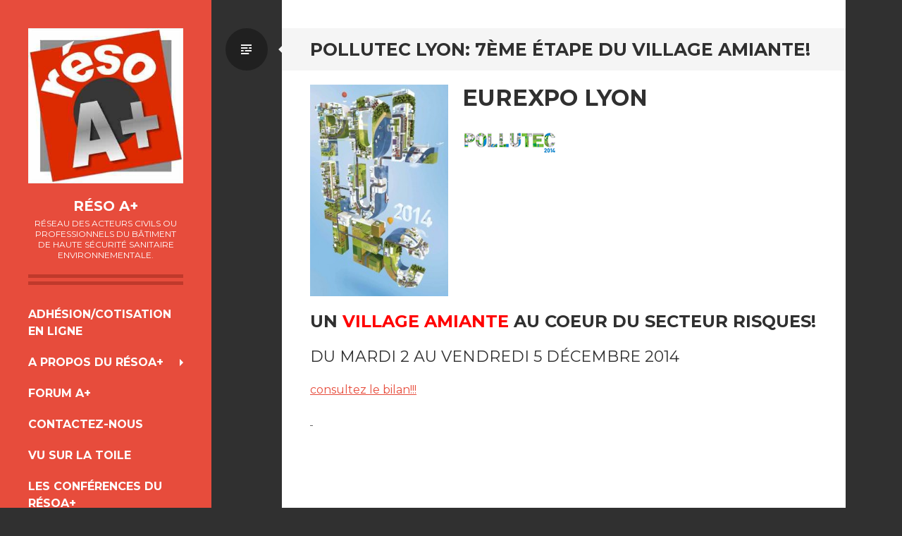

--- FILE ---
content_type: text/html; charset=UTF-8
request_url: https://resoaplus.fr/pollutec-lyon-7eme-etape-du-village-amiante/
body_size: 10760
content:
<!DOCTYPE html>
<html lang="fr-FR">
<head>
<meta charset="UTF-8">
<meta name="viewport" content="width=device-width, initial-scale=1">
<link rel="profile" href="http://gmpg.org/xfn/11">
<link rel="pingback" href="https://resoaplus.fr/xmlrpc.php">

<meta name='robots' content='index, follow, max-image-preview:large, max-snippet:-1, max-video-preview:-1' />
	<style>img:is([sizes="auto" i], [sizes^="auto," i]) { contain-intrinsic-size: 3000px 1500px }</style>
	
	<!-- This site is optimized with the Yoast SEO plugin v26.2 - https://yoast.com/wordpress/plugins/seo/ -->
	<title>POLLUTEC LYON: 7ÈME ÉTAPE DU VILLAGE AMIANTE! - Réso A+</title>
	<link rel="canonical" href="https://resoaplus.fr/pollutec-lyon-7eme-etape-du-village-amiante/" />
	<meta property="og:locale" content="fr_FR" />
	<meta property="og:type" content="article" />
	<meta property="og:title" content="POLLUTEC LYON: 7ÈME ÉTAPE DU VILLAGE AMIANTE! - Réso A+" />
	<meta property="og:description" content="EUREXPO LYON UN VILLAGE AMIANTE AU COEUR DU SECTEUR RISQUES! DU MARDI 2 AU VENDREDI 5 DÉCEMBRE 2014 consultez le bilan!!!   &nbsp; &nbsp; &nbsp;" />
	<meta property="og:url" content="https://resoaplus.fr/pollutec-lyon-7eme-etape-du-village-amiante/" />
	<meta property="og:site_name" content="Réso A+" />
	<meta property="article:published_time" content="2014-11-11T20:24:57+00:00" />
	<meta property="article:modified_time" content="2015-01-18T15:43:03+00:00" />
	<meta property="og:image" content="http://resoaplus.fr/wp-content/uploads/2014/11/VISUEL-HAUT-POLLUTEC-14-196x300.jpg" />
	<meta name="author" content="admin" />
	<meta name="twitter:card" content="summary_large_image" />
	<meta name="twitter:label1" content="Écrit par" />
	<meta name="twitter:data1" content="admin" />
	<script type="application/ld+json" class="yoast-schema-graph">{"@context":"https://schema.org","@graph":[{"@type":"Article","@id":"https://resoaplus.fr/pollutec-lyon-7eme-etape-du-village-amiante/#article","isPartOf":{"@id":"https://resoaplus.fr/pollutec-lyon-7eme-etape-du-village-amiante/"},"author":{"name":"admin","@id":"https://resoaplus.fr/#/schema/person/d43605ef0d5681c1b27a4ba1fede1cf4"},"headline":"POLLUTEC LYON: 7ÈME ÉTAPE DU VILLAGE AMIANTE!","datePublished":"2014-11-11T20:24:57+00:00","dateModified":"2015-01-18T15:43:03+00:00","mainEntityOfPage":{"@id":"https://resoaplus.fr/pollutec-lyon-7eme-etape-du-village-amiante/"},"wordCount":29,"publisher":{"@id":"https://resoaplus.fr/#organization"},"image":{"@id":"https://resoaplus.fr/pollutec-lyon-7eme-etape-du-village-amiante/#primaryimage"},"thumbnailUrl":"http://resoaplus.fr/wp-content/uploads/2014/11/VISUEL-HAUT-POLLUTEC-14-196x300.jpg","articleSection":["Rendez-vous","VILLAGE AMIANTE"],"inLanguage":"fr-FR"},{"@type":"WebPage","@id":"https://resoaplus.fr/pollutec-lyon-7eme-etape-du-village-amiante/","url":"https://resoaplus.fr/pollutec-lyon-7eme-etape-du-village-amiante/","name":"POLLUTEC LYON: 7ÈME ÉTAPE DU VILLAGE AMIANTE! - Réso A+","isPartOf":{"@id":"https://resoaplus.fr/#website"},"primaryImageOfPage":{"@id":"https://resoaplus.fr/pollutec-lyon-7eme-etape-du-village-amiante/#primaryimage"},"image":{"@id":"https://resoaplus.fr/pollutec-lyon-7eme-etape-du-village-amiante/#primaryimage"},"thumbnailUrl":"http://resoaplus.fr/wp-content/uploads/2014/11/VISUEL-HAUT-POLLUTEC-14-196x300.jpg","datePublished":"2014-11-11T20:24:57+00:00","dateModified":"2015-01-18T15:43:03+00:00","breadcrumb":{"@id":"https://resoaplus.fr/pollutec-lyon-7eme-etape-du-village-amiante/#breadcrumb"},"inLanguage":"fr-FR","potentialAction":[{"@type":"ReadAction","target":["https://resoaplus.fr/pollutec-lyon-7eme-etape-du-village-amiante/"]}]},{"@type":"ImageObject","inLanguage":"fr-FR","@id":"https://resoaplus.fr/pollutec-lyon-7eme-etape-du-village-amiante/#primaryimage","url":"http://resoaplus.fr/wp-content/uploads/2014/11/VISUEL-HAUT-POLLUTEC-14-196x300.jpg","contentUrl":"http://resoaplus.fr/wp-content/uploads/2014/11/VISUEL-HAUT-POLLUTEC-14-196x300.jpg"},{"@type":"BreadcrumbList","@id":"https://resoaplus.fr/pollutec-lyon-7eme-etape-du-village-amiante/#breadcrumb","itemListElement":[{"@type":"ListItem","position":1,"name":"Accueil","item":"https://resoaplus.fr/"},{"@type":"ListItem","position":2,"name":"POLLUTEC LYON: 7ÈME ÉTAPE DU VILLAGE AMIANTE!"}]},{"@type":"WebSite","@id":"https://resoaplus.fr/#website","url":"https://resoaplus.fr/","name":"Réso A+","description":"Réseau des Acteurs Civils ou Professionnels du Bâtiment de Haute Sécurité Sanitaire Environnementale.","publisher":{"@id":"https://resoaplus.fr/#organization"},"potentialAction":[{"@type":"SearchAction","target":{"@type":"EntryPoint","urlTemplate":"https://resoaplus.fr/?s={search_term_string}"},"query-input":{"@type":"PropertyValueSpecification","valueRequired":true,"valueName":"search_term_string"}}],"inLanguage":"fr-FR"},{"@type":"Organization","@id":"https://resoaplus.fr/#organization","name":"Réso A+","url":"https://resoaplus.fr/","logo":{"@type":"ImageObject","inLanguage":"fr-FR","@id":"https://resoaplus.fr/#/schema/logo/image/","url":"https://resoaplus.fr/wp-content/uploads/2016/04/logoA2013_icone.jpg","contentUrl":"https://resoaplus.fr/wp-content/uploads/2016/04/logoA2013_icone.jpg","width":320,"height":320,"caption":"Réso A+"},"image":{"@id":"https://resoaplus.fr/#/schema/logo/image/"},"sameAs":["https://www.linkedin.com/in/reso-a-plus-732a28173/","https://www.youtube.com/channel/UCgOkic7uvKazzKUhrnKF0Lg"]},{"@type":"Person","@id":"https://resoaplus.fr/#/schema/person/d43605ef0d5681c1b27a4ba1fede1cf4","name":"admin","image":{"@type":"ImageObject","inLanguage":"fr-FR","@id":"https://resoaplus.fr/#/schema/person/image/","url":"https://secure.gravatar.com/avatar/540c9a6e02f198397faa8f1714ba6859258de25ccf8b328e39980ea4cdd43425?s=96&d=mm&r=g","contentUrl":"https://secure.gravatar.com/avatar/540c9a6e02f198397faa8f1714ba6859258de25ccf8b328e39980ea4cdd43425?s=96&d=mm&r=g","caption":"admin"},"url":"https://resoaplus.fr/author/admin/"}]}</script>
	<!-- / Yoast SEO plugin. -->


<link rel='dns-prefetch' href='//fonts.googleapis.com' />
<link rel="alternate" type="application/rss+xml" title="Réso A+ &raquo; Flux" href="https://resoaplus.fr/feed/" />
<link rel="alternate" type="application/rss+xml" title="Réso A+ &raquo; Flux des commentaires" href="https://resoaplus.fr/comments/feed/" />
<link rel="alternate" type="application/rss+xml" title="Réso A+ &raquo; POLLUTEC LYON: 7ÈME ÉTAPE DU VILLAGE AMIANTE! Flux des commentaires" href="https://resoaplus.fr/pollutec-lyon-7eme-etape-du-village-amiante/feed/" />
<script type="text/javascript">
/* <![CDATA[ */
window._wpemojiSettings = {"baseUrl":"https:\/\/s.w.org\/images\/core\/emoji\/16.0.1\/72x72\/","ext":".png","svgUrl":"https:\/\/s.w.org\/images\/core\/emoji\/16.0.1\/svg\/","svgExt":".svg","source":{"concatemoji":"https:\/\/resoaplus.fr\/wp-includes\/js\/wp-emoji-release.min.js?ver=6.8.3"}};
/*! This file is auto-generated */
!function(s,n){var o,i,e;function c(e){try{var t={supportTests:e,timestamp:(new Date).valueOf()};sessionStorage.setItem(o,JSON.stringify(t))}catch(e){}}function p(e,t,n){e.clearRect(0,0,e.canvas.width,e.canvas.height),e.fillText(t,0,0);var t=new Uint32Array(e.getImageData(0,0,e.canvas.width,e.canvas.height).data),a=(e.clearRect(0,0,e.canvas.width,e.canvas.height),e.fillText(n,0,0),new Uint32Array(e.getImageData(0,0,e.canvas.width,e.canvas.height).data));return t.every(function(e,t){return e===a[t]})}function u(e,t){e.clearRect(0,0,e.canvas.width,e.canvas.height),e.fillText(t,0,0);for(var n=e.getImageData(16,16,1,1),a=0;a<n.data.length;a++)if(0!==n.data[a])return!1;return!0}function f(e,t,n,a){switch(t){case"flag":return n(e,"\ud83c\udff3\ufe0f\u200d\u26a7\ufe0f","\ud83c\udff3\ufe0f\u200b\u26a7\ufe0f")?!1:!n(e,"\ud83c\udde8\ud83c\uddf6","\ud83c\udde8\u200b\ud83c\uddf6")&&!n(e,"\ud83c\udff4\udb40\udc67\udb40\udc62\udb40\udc65\udb40\udc6e\udb40\udc67\udb40\udc7f","\ud83c\udff4\u200b\udb40\udc67\u200b\udb40\udc62\u200b\udb40\udc65\u200b\udb40\udc6e\u200b\udb40\udc67\u200b\udb40\udc7f");case"emoji":return!a(e,"\ud83e\udedf")}return!1}function g(e,t,n,a){var r="undefined"!=typeof WorkerGlobalScope&&self instanceof WorkerGlobalScope?new OffscreenCanvas(300,150):s.createElement("canvas"),o=r.getContext("2d",{willReadFrequently:!0}),i=(o.textBaseline="top",o.font="600 32px Arial",{});return e.forEach(function(e){i[e]=t(o,e,n,a)}),i}function t(e){var t=s.createElement("script");t.src=e,t.defer=!0,s.head.appendChild(t)}"undefined"!=typeof Promise&&(o="wpEmojiSettingsSupports",i=["flag","emoji"],n.supports={everything:!0,everythingExceptFlag:!0},e=new Promise(function(e){s.addEventListener("DOMContentLoaded",e,{once:!0})}),new Promise(function(t){var n=function(){try{var e=JSON.parse(sessionStorage.getItem(o));if("object"==typeof e&&"number"==typeof e.timestamp&&(new Date).valueOf()<e.timestamp+604800&&"object"==typeof e.supportTests)return e.supportTests}catch(e){}return null}();if(!n){if("undefined"!=typeof Worker&&"undefined"!=typeof OffscreenCanvas&&"undefined"!=typeof URL&&URL.createObjectURL&&"undefined"!=typeof Blob)try{var e="postMessage("+g.toString()+"("+[JSON.stringify(i),f.toString(),p.toString(),u.toString()].join(",")+"));",a=new Blob([e],{type:"text/javascript"}),r=new Worker(URL.createObjectURL(a),{name:"wpTestEmojiSupports"});return void(r.onmessage=function(e){c(n=e.data),r.terminate(),t(n)})}catch(e){}c(n=g(i,f,p,u))}t(n)}).then(function(e){for(var t in e)n.supports[t]=e[t],n.supports.everything=n.supports.everything&&n.supports[t],"flag"!==t&&(n.supports.everythingExceptFlag=n.supports.everythingExceptFlag&&n.supports[t]);n.supports.everythingExceptFlag=n.supports.everythingExceptFlag&&!n.supports.flag,n.DOMReady=!1,n.readyCallback=function(){n.DOMReady=!0}}).then(function(){return e}).then(function(){var e;n.supports.everything||(n.readyCallback(),(e=n.source||{}).concatemoji?t(e.concatemoji):e.wpemoji&&e.twemoji&&(t(e.twemoji),t(e.wpemoji)))}))}((window,document),window._wpemojiSettings);
/* ]]> */
</script>
<style id='wp-emoji-styles-inline-css' type='text/css'>

	img.wp-smiley, img.emoji {
		display: inline !important;
		border: none !important;
		box-shadow: none !important;
		height: 1em !important;
		width: 1em !important;
		margin: 0 0.07em !important;
		vertical-align: -0.1em !important;
		background: none !important;
		padding: 0 !important;
	}
</style>
<link rel='stylesheet' id='wp-block-library-css' href='https://resoaplus.fr/wp-includes/css/dist/block-library/style.min.css?ver=6.8.3' type='text/css' media='all' />
<style id='classic-theme-styles-inline-css' type='text/css'>
/*! This file is auto-generated */
.wp-block-button__link{color:#fff;background-color:#32373c;border-radius:9999px;box-shadow:none;text-decoration:none;padding:calc(.667em + 2px) calc(1.333em + 2px);font-size:1.125em}.wp-block-file__button{background:#32373c;color:#fff;text-decoration:none}
</style>
<style id='global-styles-inline-css' type='text/css'>
:root{--wp--preset--aspect-ratio--square: 1;--wp--preset--aspect-ratio--4-3: 4/3;--wp--preset--aspect-ratio--3-4: 3/4;--wp--preset--aspect-ratio--3-2: 3/2;--wp--preset--aspect-ratio--2-3: 2/3;--wp--preset--aspect-ratio--16-9: 16/9;--wp--preset--aspect-ratio--9-16: 9/16;--wp--preset--color--black: #000000;--wp--preset--color--cyan-bluish-gray: #abb8c3;--wp--preset--color--white: #ffffff;--wp--preset--color--pale-pink: #f78da7;--wp--preset--color--vivid-red: #cf2e2e;--wp--preset--color--luminous-vivid-orange: #ff6900;--wp--preset--color--luminous-vivid-amber: #fcb900;--wp--preset--color--light-green-cyan: #7bdcb5;--wp--preset--color--vivid-green-cyan: #00d084;--wp--preset--color--pale-cyan-blue: #8ed1fc;--wp--preset--color--vivid-cyan-blue: #0693e3;--wp--preset--color--vivid-purple: #9b51e0;--wp--preset--gradient--vivid-cyan-blue-to-vivid-purple: linear-gradient(135deg,rgba(6,147,227,1) 0%,rgb(155,81,224) 100%);--wp--preset--gradient--light-green-cyan-to-vivid-green-cyan: linear-gradient(135deg,rgb(122,220,180) 0%,rgb(0,208,130) 100%);--wp--preset--gradient--luminous-vivid-amber-to-luminous-vivid-orange: linear-gradient(135deg,rgba(252,185,0,1) 0%,rgba(255,105,0,1) 100%);--wp--preset--gradient--luminous-vivid-orange-to-vivid-red: linear-gradient(135deg,rgba(255,105,0,1) 0%,rgb(207,46,46) 100%);--wp--preset--gradient--very-light-gray-to-cyan-bluish-gray: linear-gradient(135deg,rgb(238,238,238) 0%,rgb(169,184,195) 100%);--wp--preset--gradient--cool-to-warm-spectrum: linear-gradient(135deg,rgb(74,234,220) 0%,rgb(151,120,209) 20%,rgb(207,42,186) 40%,rgb(238,44,130) 60%,rgb(251,105,98) 80%,rgb(254,248,76) 100%);--wp--preset--gradient--blush-light-purple: linear-gradient(135deg,rgb(255,206,236) 0%,rgb(152,150,240) 100%);--wp--preset--gradient--blush-bordeaux: linear-gradient(135deg,rgb(254,205,165) 0%,rgb(254,45,45) 50%,rgb(107,0,62) 100%);--wp--preset--gradient--luminous-dusk: linear-gradient(135deg,rgb(255,203,112) 0%,rgb(199,81,192) 50%,rgb(65,88,208) 100%);--wp--preset--gradient--pale-ocean: linear-gradient(135deg,rgb(255,245,203) 0%,rgb(182,227,212) 50%,rgb(51,167,181) 100%);--wp--preset--gradient--electric-grass: linear-gradient(135deg,rgb(202,248,128) 0%,rgb(113,206,126) 100%);--wp--preset--gradient--midnight: linear-gradient(135deg,rgb(2,3,129) 0%,rgb(40,116,252) 100%);--wp--preset--font-size--small: 13px;--wp--preset--font-size--medium: 20px;--wp--preset--font-size--large: 36px;--wp--preset--font-size--x-large: 42px;--wp--preset--spacing--20: 0.44rem;--wp--preset--spacing--30: 0.67rem;--wp--preset--spacing--40: 1rem;--wp--preset--spacing--50: 1.5rem;--wp--preset--spacing--60: 2.25rem;--wp--preset--spacing--70: 3.38rem;--wp--preset--spacing--80: 5.06rem;--wp--preset--shadow--natural: 6px 6px 9px rgba(0, 0, 0, 0.2);--wp--preset--shadow--deep: 12px 12px 50px rgba(0, 0, 0, 0.4);--wp--preset--shadow--sharp: 6px 6px 0px rgba(0, 0, 0, 0.2);--wp--preset--shadow--outlined: 6px 6px 0px -3px rgba(255, 255, 255, 1), 6px 6px rgba(0, 0, 0, 1);--wp--preset--shadow--crisp: 6px 6px 0px rgba(0, 0, 0, 1);}:where(.is-layout-flex){gap: 0.5em;}:where(.is-layout-grid){gap: 0.5em;}body .is-layout-flex{display: flex;}.is-layout-flex{flex-wrap: wrap;align-items: center;}.is-layout-flex > :is(*, div){margin: 0;}body .is-layout-grid{display: grid;}.is-layout-grid > :is(*, div){margin: 0;}:where(.wp-block-columns.is-layout-flex){gap: 2em;}:where(.wp-block-columns.is-layout-grid){gap: 2em;}:where(.wp-block-post-template.is-layout-flex){gap: 1.25em;}:where(.wp-block-post-template.is-layout-grid){gap: 1.25em;}.has-black-color{color: var(--wp--preset--color--black) !important;}.has-cyan-bluish-gray-color{color: var(--wp--preset--color--cyan-bluish-gray) !important;}.has-white-color{color: var(--wp--preset--color--white) !important;}.has-pale-pink-color{color: var(--wp--preset--color--pale-pink) !important;}.has-vivid-red-color{color: var(--wp--preset--color--vivid-red) !important;}.has-luminous-vivid-orange-color{color: var(--wp--preset--color--luminous-vivid-orange) !important;}.has-luminous-vivid-amber-color{color: var(--wp--preset--color--luminous-vivid-amber) !important;}.has-light-green-cyan-color{color: var(--wp--preset--color--light-green-cyan) !important;}.has-vivid-green-cyan-color{color: var(--wp--preset--color--vivid-green-cyan) !important;}.has-pale-cyan-blue-color{color: var(--wp--preset--color--pale-cyan-blue) !important;}.has-vivid-cyan-blue-color{color: var(--wp--preset--color--vivid-cyan-blue) !important;}.has-vivid-purple-color{color: var(--wp--preset--color--vivid-purple) !important;}.has-black-background-color{background-color: var(--wp--preset--color--black) !important;}.has-cyan-bluish-gray-background-color{background-color: var(--wp--preset--color--cyan-bluish-gray) !important;}.has-white-background-color{background-color: var(--wp--preset--color--white) !important;}.has-pale-pink-background-color{background-color: var(--wp--preset--color--pale-pink) !important;}.has-vivid-red-background-color{background-color: var(--wp--preset--color--vivid-red) !important;}.has-luminous-vivid-orange-background-color{background-color: var(--wp--preset--color--luminous-vivid-orange) !important;}.has-luminous-vivid-amber-background-color{background-color: var(--wp--preset--color--luminous-vivid-amber) !important;}.has-light-green-cyan-background-color{background-color: var(--wp--preset--color--light-green-cyan) !important;}.has-vivid-green-cyan-background-color{background-color: var(--wp--preset--color--vivid-green-cyan) !important;}.has-pale-cyan-blue-background-color{background-color: var(--wp--preset--color--pale-cyan-blue) !important;}.has-vivid-cyan-blue-background-color{background-color: var(--wp--preset--color--vivid-cyan-blue) !important;}.has-vivid-purple-background-color{background-color: var(--wp--preset--color--vivid-purple) !important;}.has-black-border-color{border-color: var(--wp--preset--color--black) !important;}.has-cyan-bluish-gray-border-color{border-color: var(--wp--preset--color--cyan-bluish-gray) !important;}.has-white-border-color{border-color: var(--wp--preset--color--white) !important;}.has-pale-pink-border-color{border-color: var(--wp--preset--color--pale-pink) !important;}.has-vivid-red-border-color{border-color: var(--wp--preset--color--vivid-red) !important;}.has-luminous-vivid-orange-border-color{border-color: var(--wp--preset--color--luminous-vivid-orange) !important;}.has-luminous-vivid-amber-border-color{border-color: var(--wp--preset--color--luminous-vivid-amber) !important;}.has-light-green-cyan-border-color{border-color: var(--wp--preset--color--light-green-cyan) !important;}.has-vivid-green-cyan-border-color{border-color: var(--wp--preset--color--vivid-green-cyan) !important;}.has-pale-cyan-blue-border-color{border-color: var(--wp--preset--color--pale-cyan-blue) !important;}.has-vivid-cyan-blue-border-color{border-color: var(--wp--preset--color--vivid-cyan-blue) !important;}.has-vivid-purple-border-color{border-color: var(--wp--preset--color--vivid-purple) !important;}.has-vivid-cyan-blue-to-vivid-purple-gradient-background{background: var(--wp--preset--gradient--vivid-cyan-blue-to-vivid-purple) !important;}.has-light-green-cyan-to-vivid-green-cyan-gradient-background{background: var(--wp--preset--gradient--light-green-cyan-to-vivid-green-cyan) !important;}.has-luminous-vivid-amber-to-luminous-vivid-orange-gradient-background{background: var(--wp--preset--gradient--luminous-vivid-amber-to-luminous-vivid-orange) !important;}.has-luminous-vivid-orange-to-vivid-red-gradient-background{background: var(--wp--preset--gradient--luminous-vivid-orange-to-vivid-red) !important;}.has-very-light-gray-to-cyan-bluish-gray-gradient-background{background: var(--wp--preset--gradient--very-light-gray-to-cyan-bluish-gray) !important;}.has-cool-to-warm-spectrum-gradient-background{background: var(--wp--preset--gradient--cool-to-warm-spectrum) !important;}.has-blush-light-purple-gradient-background{background: var(--wp--preset--gradient--blush-light-purple) !important;}.has-blush-bordeaux-gradient-background{background: var(--wp--preset--gradient--blush-bordeaux) !important;}.has-luminous-dusk-gradient-background{background: var(--wp--preset--gradient--luminous-dusk) !important;}.has-pale-ocean-gradient-background{background: var(--wp--preset--gradient--pale-ocean) !important;}.has-electric-grass-gradient-background{background: var(--wp--preset--gradient--electric-grass) !important;}.has-midnight-gradient-background{background: var(--wp--preset--gradient--midnight) !important;}.has-small-font-size{font-size: var(--wp--preset--font-size--small) !important;}.has-medium-font-size{font-size: var(--wp--preset--font-size--medium) !important;}.has-large-font-size{font-size: var(--wp--preset--font-size--large) !important;}.has-x-large-font-size{font-size: var(--wp--preset--font-size--x-large) !important;}
:where(.wp-block-post-template.is-layout-flex){gap: 1.25em;}:where(.wp-block-post-template.is-layout-grid){gap: 1.25em;}
:where(.wp-block-columns.is-layout-flex){gap: 2em;}:where(.wp-block-columns.is-layout-grid){gap: 2em;}
:root :where(.wp-block-pullquote){font-size: 1.5em;line-height: 1.6;}
</style>
<link rel='stylesheet' id='writr-montserrat-css' href='https://fonts.googleapis.com/css?family=Montserrat:400,700' type='text/css' media='all' />
<link rel='stylesheet' id='genericons-css' href='https://resoaplus.fr/wp-content/themes/writr/css/genericons.css' type='text/css' media='all' />
<link rel='stylesheet' id='writr-style-css' href='https://resoaplus.fr/wp-content/themes/writr/style.css?ver=6.8.3' type='text/css' media='all' />
<link rel='stylesheet' id='writr-color-scheme-css' href='https://resoaplus.fr/wp-content/themes/writr/css/red.css' type='text/css' media='all' />
<link rel='stylesheet' id='writr-wider-style-css' href='https://resoaplus.fr/wp-content/themes/writr/css/wider.css' type='text/css' media='all' />
<style id='akismet-widget-style-inline-css' type='text/css'>

			.a-stats {
				--akismet-color-mid-green: #357b49;
				--akismet-color-white: #fff;
				--akismet-color-light-grey: #f6f7f7;

				max-width: 350px;
				width: auto;
			}

			.a-stats * {
				all: unset;
				box-sizing: border-box;
			}

			.a-stats strong {
				font-weight: 600;
			}

			.a-stats a.a-stats__link,
			.a-stats a.a-stats__link:visited,
			.a-stats a.a-stats__link:active {
				background: var(--akismet-color-mid-green);
				border: none;
				box-shadow: none;
				border-radius: 8px;
				color: var(--akismet-color-white);
				cursor: pointer;
				display: block;
				font-family: -apple-system, BlinkMacSystemFont, 'Segoe UI', 'Roboto', 'Oxygen-Sans', 'Ubuntu', 'Cantarell', 'Helvetica Neue', sans-serif;
				font-weight: 500;
				padding: 12px;
				text-align: center;
				text-decoration: none;
				transition: all 0.2s ease;
			}

			/* Extra specificity to deal with TwentyTwentyOne focus style */
			.widget .a-stats a.a-stats__link:focus {
				background: var(--akismet-color-mid-green);
				color: var(--akismet-color-white);
				text-decoration: none;
			}

			.a-stats a.a-stats__link:hover {
				filter: brightness(110%);
				box-shadow: 0 4px 12px rgba(0, 0, 0, 0.06), 0 0 2px rgba(0, 0, 0, 0.16);
			}

			.a-stats .count {
				color: var(--akismet-color-white);
				display: block;
				font-size: 1.5em;
				line-height: 1.4;
				padding: 0 13px;
				white-space: nowrap;
			}
		
</style>
<link rel='stylesheet' id='sib-front-css-css' href='https://resoaplus.fr/wp-content/plugins/mailin/css/mailin-front.css?ver=6.8.3' type='text/css' media='all' />
<script type="text/javascript" src="https://resoaplus.fr/wp-includes/js/jquery/jquery.min.js?ver=3.7.1" id="jquery-core-js"></script>
<script type="text/javascript" src="https://resoaplus.fr/wp-includes/js/jquery/jquery-migrate.min.js?ver=3.4.1" id="jquery-migrate-js"></script>
<script type="text/javascript" src="https://resoaplus.fr/wp-content/plugins/wp-featured-content-slider/scripts/jquery.cycle.all.2.72.js?ver=1.3" id="jquery.cycle-js"></script>
<script type="text/javascript" id="sib-front-js-js-extra">
/* <![CDATA[ */
var sibErrMsg = {"invalidMail":"Veuillez entrer une adresse e-mail valide.","requiredField":"Veuillez compl\u00e9ter les champs obligatoires.","invalidDateFormat":"Veuillez entrer une date valide.","invalidSMSFormat":"Veuillez entrer une num\u00e9ro de t\u00e9l\u00e9phone valide."};
var ajax_sib_front_object = {"ajax_url":"https:\/\/resoaplus.fr\/wp-admin\/admin-ajax.php","ajax_nonce":"b0351957a3","flag_url":"https:\/\/resoaplus.fr\/wp-content\/plugins\/mailin\/img\/flags\/"};
/* ]]> */
</script>
<script type="text/javascript" src="https://resoaplus.fr/wp-content/plugins/mailin/js/mailin-front.js?ver=1761915188" id="sib-front-js-js"></script>
<link rel="https://api.w.org/" href="https://resoaplus.fr/wp-json/" /><link rel="alternate" title="JSON" type="application/json" href="https://resoaplus.fr/wp-json/wp/v2/posts/275" /><link rel="EditURI" type="application/rsd+xml" title="RSD" href="https://resoaplus.fr/xmlrpc.php?rsd" />
<meta name="generator" content="WordPress 6.8.3" />
<link rel='shortlink' href='https://resoaplus.fr/?p=275' />
<link rel="alternate" title="oEmbed (JSON)" type="application/json+oembed" href="https://resoaplus.fr/wp-json/oembed/1.0/embed?url=https%3A%2F%2Fresoaplus.fr%2Fpollutec-lyon-7eme-etape-du-village-amiante%2F" />
<link rel="alternate" title="oEmbed (XML)" type="text/xml+oembed" href="https://resoaplus.fr/wp-json/oembed/1.0/embed?url=https%3A%2F%2Fresoaplus.fr%2Fpollutec-lyon-7eme-etape-du-village-amiante%2F&#038;format=xml" />

	<!-- begin gallery scripts -->
    <link rel="stylesheet" href="https://resoaplus.fr/wp-content/plugins/featured-content-gallery/css/jd.gallery.css.php" type="text/css" media="screen" charset="utf-8"/>
	<link rel="stylesheet" href="https://resoaplus.fr/wp-content/plugins/featured-content-gallery/css/jd.gallery.css" type="text/css" media="screen" charset="utf-8"/>
	<script type="text/javascript" src="https://resoaplus.fr/wp-content/plugins/featured-content-gallery/scripts/mootools.v1.11.js"></script>
	<script type="text/javascript" src="https://resoaplus.fr/wp-content/plugins/featured-content-gallery/scripts/jd.gallery.js.php"></script>
	<script type="text/javascript" src="https://resoaplus.fr/wp-content/plugins/featured-content-gallery/scripts/jd.gallery.transitions.js"></script>
	<!-- end gallery scripts -->
</head>

<body class="wp-singular post-template-default single single-post postid-275 single-format-standard wp-theme-writr color-scheme-red sidebar-closed">
<div id="page" class="hfeed site">
	
	<header id="masthead" class="site-header" role="banner">
					<a class="site-logo"  href="https://resoaplus.fr/" title="Réso A+" rel="home">
				<img src="https://resoaplus.fr/wp-content/uploads/2016/04/cropped-logoA2013_icone.jpg" width="320" height="320" alt="" class="no-grav header-image" />
			</a>
				<div class="site-branding">
			<h1 class="site-title"><a href="https://resoaplus.fr/" title="Réso A+" rel="home">Réso A+</a></h1>
			<h2 class="site-description">Réseau des Acteurs Civils ou Professionnels du Bâtiment de Haute Sécurité Sanitaire Environnementale.</h2>
		</div>

				<nav id="site-navigation" class="main-navigation" role="navigation">
			<h1 class="menu-toggle genericon genericon-menu"><span class="screen-reader-text">Menu</span></h1>
			<div class="screen-reader-text skip-link"><a href="#content" title="Aller au contenu">Aller au contenu</a></div>
			<div class="menu-principal-container"><ul id="menu-principal" class="menu"><li class=" menu-item menu-item-type-post_type menu-item-object-page"><a href="https://resoaplus.fr/about/">Adhésion/Cotisation en ligne</a></li><li class="dropdown  menu-item menu-item-type-taxonomy menu-item-object-category menu-item-has-children"><a href="https://resoaplus.fr/category/apropos/" class="dropdown-toggle">A propos du résoA+</a><ul class="dropdown-menu"><li class=" menu-item menu-item-type-post_type menu-item-object-page"><a href="https://resoaplus.fr/registre-des-membres-de-resoa/">Registre des membres de résoA+</a></li><li class=" menu-item menu-item-type-post_type menu-item-object-page"><a href="https://resoaplus.fr/statuts-resoa/">Statuts RésoA+</a></li><li class=" menu-item menu-item-type-taxonomy menu-item-object-category"><a href="https://resoaplus.fr/category/apropos/trombi/">Trombinoscope</a></li><li class=" menu-item menu-item-type-taxonomy menu-item-object-category"><a href="https://resoaplus.fr/category/infos/">Rés'infos</a></li><li class=" menu-item menu-item-type-taxonomy menu-item-object-category current-post-ancestor current-menu-parent current-post-parent"><a href="https://resoaplus.fr/category/rendez-vous/">Rendez-vous</a></li><li class="dropdown submenu  menu-item menu-item-type-taxonomy menu-item-object-category menu-item-has-children"><a href="https://resoaplus.fr/category/ax46d/" class="dropdown-toggle">GROUPE DE TRAVAIL A+X46D</a><ul class="dropdown-menu submenu-hide"><li class=" menu-item menu-item-type-custom menu-item-object-custom"><a href="http://www.resoaplus.fr/forum/viewtopic.php?f=400&t=1223#p1845">mot de passe groupe X46D</a></li></ul></li></ul></li><li class=" menu-item menu-item-type-custom menu-item-object-custom"><a href="http://www.resoaplus.fr/forum/" target="_blank" >Forum A+</a></li><li class=" menu-item menu-item-type-post_type menu-item-object-page"><a href="https://resoaplus.fr/contactez-nous/">Contactez-nous</a></li><li class=" menu-item menu-item-type-taxonomy menu-item-object-category"><a href="https://resoaplus.fr/category/vu-sur-la-toile/">VU SUR LA TOILE</a></li><li class=" menu-item menu-item-type-taxonomy menu-item-object-category"><a href="https://resoaplus.fr/category/les-conferences-du-resoa/">LES CONFÉRENCES DU RÉSOA+</a></li><li class=" menu-item menu-item-type-taxonomy menu-item-object-category"><a href="https://resoaplus.fr/category/recommandations/">RECOMMANDATIONS</a></li></ul></div>		</nav><!-- #site-navigation -->
			</header><!-- #masthead -->

	
<div id="sidebar" class="sidebar-area">
	<a id="sidebar-toggle" href="#" title="Colonne latérale"><span class="genericon genericon-close"></span><span class="screen-reader-text">Colonne latérale</span></a>

			<div id="secondary" class="widget-area" role="complementary">
						<aside id="search-4" class="widget widget_search"><form role="search" method="get" class="search-form" action="https://resoaplus.fr/">
	<label>
		<span class="screen-reader-text">Rechercher&nbsp;:</span>
		<input type="search" class="search-field" placeholder="Recherche&hellip;" value="" name="s" title="Rechercher&nbsp;:">
	</label>
	<input type="submit" class="search-submit" value="&#62464;">
</form>
</aside><aside id="nav_menu-4" class="widget widget_nav_menu"><h1 class="widget-title">Aller plus loin</h1><div class="menu-village-amiante-container"><ul id="menu-village-amiante" class="menu"><li id="menu-item-137" class="menu-item menu-item-type-taxonomy menu-item-object-category current-post-ancestor current-menu-parent current-post-parent menu-item-137"><a href="https://resoaplus.fr/category/villamiante/">VILLAGE AMIANTE</a></li>
</ul></div></aside><aside id="tag_cloud-3" class="widget widget_tag_cloud"><h1 class="widget-title">MOTS CLÉS</h1><div class="tagcloud"><a href="https://resoaplus.fr/tag/a4/" class="tag-cloud-link tag-link-53 tag-link-position-1" style="font-size: 8pt;" aria-label="A4 (1 élément)">A4</a>
<a href="https://resoaplus.fr/tag/afnor/" class="tag-cloud-link tag-link-10 tag-link-position-2" style="font-size: 8pt;" aria-label="AFNOR (1 élément)">AFNOR</a>
<a href="https://resoaplus.fr/tag/ag-2018/" class="tag-cloud-link tag-link-31 tag-link-position-3" style="font-size: 8pt;" aria-label="AG 2018 (1 élément)">AG 2018</a>
<a href="https://resoaplus.fr/tag/ag-2020/" class="tag-cloud-link tag-link-59 tag-link-position-4" style="font-size: 8pt;" aria-label="AG 2020 (1 élément)">AG 2020</a>
<a href="https://resoaplus.fr/tag/batidiag-pro/" class="tag-cloud-link tag-link-24 tag-link-position-5" style="font-size: 8pt;" aria-label="BATIDIAG PRO (1 élément)">BATIDIAG PRO</a>
<a href="https://resoaplus.fr/tag/chantier-amiante/" class="tag-cloud-link tag-link-54 tag-link-position-6" style="font-size: 8pt;" aria-label="CHANTIER AMIANTE (1 élément)">CHANTIER AMIANTE</a>
<a href="https://resoaplus.fr/tag/ciefas/" class="tag-cloud-link tag-link-26 tag-link-position-7" style="font-size: 8pt;" aria-label="CIEFAS (1 élément)">CIEFAS</a>
<a href="https://resoaplus.fr/tag/college/" class="tag-cloud-link tag-link-49 tag-link-position-8" style="font-size: 8pt;" aria-label="collège (1 élément)">collège</a>
<a href="https://resoaplus.fr/tag/competence-amiante/" class="tag-cloud-link tag-link-48 tag-link-position-9" style="font-size: 8pt;" aria-label="COMPÉTENCE AMIANTE (1 élément)">COMPÉTENCE AMIANTE</a>
<a href="https://resoaplus.fr/tag/conseil-dadministration/" class="tag-cloud-link tag-link-60 tag-link-position-10" style="font-size: 8pt;" aria-label="conseil d&#039;administration (1 élément)">conseil d&#039;administration</a>
<a href="https://resoaplus.fr/tag/covid-19/" class="tag-cloud-link tag-link-57 tag-link-position-11" style="font-size: 8pt;" aria-label="COVID-19 (1 élément)">COVID-19</a>
<a href="https://resoaplus.fr/tag/dta/" class="tag-cloud-link tag-link-9 tag-link-position-12" style="font-size: 14.3pt;" aria-label="DTA (2 éléments)">DTA</a>
<a href="https://resoaplus.fr/tag/desamiantage-sauvage/" class="tag-cloud-link tag-link-35 tag-link-position-13" style="font-size: 8pt;" aria-label="désamiantage sauvage (1 élément)">désamiantage sauvage</a>
<a href="https://resoaplus.fr/tag/goubet/" class="tag-cloud-link tag-link-20 tag-link-position-14" style="font-size: 8pt;" aria-label="GOUBET (1 élément)">GOUBET</a>
<a href="https://resoaplus.fr/tag/inauguration/" class="tag-cloud-link tag-link-17 tag-link-position-15" style="font-size: 8pt;" aria-label="INAUGURATION (1 élément)">INAUGURATION</a>
<a href="https://resoaplus.fr/tag/labmobile/" class="tag-cloud-link tag-link-30 tag-link-position-16" style="font-size: 8pt;" aria-label="LABMOBILE (1 élément)">LABMOBILE</a>
<a href="https://resoaplus.fr/tag/marseille/" class="tag-cloud-link tag-link-51 tag-link-position-17" style="font-size: 8pt;" aria-label="marseille (1 élément)">marseille</a>
<a href="https://resoaplus.fr/tag/notre-dame-de-paris/" class="tag-cloud-link tag-link-45 tag-link-position-18" style="font-size: 8pt;" aria-label="notre dame de paris (1 élément)">notre dame de paris</a>
<a href="https://resoaplus.fr/tag/patrimonia/" class="tag-cloud-link tag-link-19 tag-link-position-19" style="font-size: 8pt;" aria-label="PATRIMONIA (1 élément)">PATRIMONIA</a>
<a href="https://resoaplus.fr/tag/pollution-au-plomb/" class="tag-cloud-link tag-link-44 tag-link-position-20" style="font-size: 8pt;" aria-label="pollution au plomb (1 élément)">pollution au plomb</a>
<a href="https://resoaplus.fr/tag/preventica-lille/" class="tag-cloud-link tag-link-16 tag-link-position-21" style="font-size: 8pt;" aria-label="PREVENTICA LILLE (1 élément)">PREVENTICA LILLE</a>
<a href="https://resoaplus.fr/tag/qualisin/" class="tag-cloud-link tag-link-25 tag-link-position-22" style="font-size: 8pt;" aria-label="QUALISIN (1 élément)">QUALISIN</a>
<a href="https://resoaplus.fr/tag/raat/" class="tag-cloud-link tag-link-47 tag-link-position-23" style="font-size: 8pt;" aria-label="RAAT (1 élément)">RAAT</a>
<a href="https://resoaplus.fr/tag/raatu/" class="tag-cloud-link tag-link-41 tag-link-position-24" style="font-size: 22pt;" aria-label="RAATU (4 éléments)">RAATU</a>
<a href="https://resoaplus.fr/tag/registre-des-membres/" class="tag-cloud-link tag-link-42 tag-link-position-25" style="font-size: 8pt;" aria-label="registre des membres (1 élément)">registre des membres</a>
<a href="https://resoaplus.fr/tag/rvdi/" class="tag-cloud-link tag-link-29 tag-link-position-26" style="font-size: 14.3pt;" aria-label="RVDI (2 éléments)">RVDI</a>
<a href="https://resoaplus.fr/tag/serge-de-libos/" class="tag-cloud-link tag-link-32 tag-link-position-27" style="font-size: 8pt;" aria-label="SERGE DE LIBOS (1 élément)">SERGE DE LIBOS</a>
<a href="https://resoaplus.fr/tag/sinistre/" class="tag-cloud-link tag-link-27 tag-link-position-28" style="font-size: 8pt;" aria-label="SINISTRE (1 élément)">SINISTRE</a>
<a href="https://resoaplus.fr/tag/urgence_amiante_ecoles/" class="tag-cloud-link tag-link-56 tag-link-position-29" style="font-size: 8pt;" aria-label="urgence_amiante_écoles (1 élément)">urgence_amiante_écoles</a>
<a href="https://resoaplus.fr/tag/versailles/" class="tag-cloud-link tag-link-50 tag-link-position-30" style="font-size: 8pt;" aria-label="versailles (1 élément)">versailles</a>
<a href="https://resoaplus.fr/tag/village-amiante/" class="tag-cloud-link tag-link-40 tag-link-position-31" style="font-size: 8pt;" aria-label="VILLAGE AMIANTE (1 élément)">VILLAGE AMIANTE</a>
<a href="https://resoaplus.fr/tag/x46d/" class="tag-cloud-link tag-link-11 tag-link-position-32" style="font-size: 8pt;" aria-label="X46D (1 élément)">X46D</a>
<a href="https://resoaplus.fr/tag/zannotti/" class="tag-cloud-link tag-link-21 tag-link-position-33" style="font-size: 8pt;" aria-label="zannotti (1 élément)">zannotti</a></div>
</aside><aside id="archives-2" class="widget widget_archive"><h1 class="widget-title">Archives</h1>		<label class="screen-reader-text" for="archives-dropdown-2">Archives</label>
		<select id="archives-dropdown-2" name="archive-dropdown">
			
			<option value="">Sélectionner un mois</option>
				<option value='https://resoaplus.fr/2025/03/'> mars 2025 &nbsp;(1)</option>
	<option value='https://resoaplus.fr/2025/02/'> février 2025 &nbsp;(1)</option>
	<option value='https://resoaplus.fr/2024/11/'> novembre 2024 &nbsp;(1)</option>
	<option value='https://resoaplus.fr/2024/03/'> mars 2024 &nbsp;(1)</option>
	<option value='https://resoaplus.fr/2023/10/'> octobre 2023 &nbsp;(1)</option>
	<option value='https://resoaplus.fr/2023/09/'> septembre 2023 &nbsp;(1)</option>
	<option value='https://resoaplus.fr/2023/06/'> juin 2023 &nbsp;(1)</option>
	<option value='https://resoaplus.fr/2023/05/'> mai 2023 &nbsp;(1)</option>
	<option value='https://resoaplus.fr/2022/12/'> décembre 2022 &nbsp;(3)</option>
	<option value='https://resoaplus.fr/2022/10/'> octobre 2022 &nbsp;(1)</option>
	<option value='https://resoaplus.fr/2022/07/'> juillet 2022 &nbsp;(1)</option>
	<option value='https://resoaplus.fr/2022/06/'> juin 2022 &nbsp;(1)</option>
	<option value='https://resoaplus.fr/2022/03/'> mars 2022 &nbsp;(1)</option>
	<option value='https://resoaplus.fr/2021/12/'> décembre 2021 &nbsp;(1)</option>
	<option value='https://resoaplus.fr/2021/11/'> novembre 2021 &nbsp;(1)</option>
	<option value='https://resoaplus.fr/2021/09/'> septembre 2021 &nbsp;(1)</option>
	<option value='https://resoaplus.fr/2021/08/'> août 2021 &nbsp;(1)</option>
	<option value='https://resoaplus.fr/2021/05/'> mai 2021 &nbsp;(1)</option>
	<option value='https://resoaplus.fr/2021/04/'> avril 2021 &nbsp;(2)</option>
	<option value='https://resoaplus.fr/2020/12/'> décembre 2020 &nbsp;(1)</option>
	<option value='https://resoaplus.fr/2020/09/'> septembre 2020 &nbsp;(1)</option>
	<option value='https://resoaplus.fr/2020/05/'> mai 2020 &nbsp;(2)</option>
	<option value='https://resoaplus.fr/2020/04/'> avril 2020 &nbsp;(2)</option>
	<option value='https://resoaplus.fr/2020/03/'> mars 2020 &nbsp;(3)</option>
	<option value='https://resoaplus.fr/2019/12/'> décembre 2019 &nbsp;(4)</option>
	<option value='https://resoaplus.fr/2019/11/'> novembre 2019 &nbsp;(2)</option>
	<option value='https://resoaplus.fr/2019/10/'> octobre 2019 &nbsp;(2)</option>
	<option value='https://resoaplus.fr/2019/08/'> août 2019 &nbsp;(3)</option>
	<option value='https://resoaplus.fr/2019/07/'> juillet 2019 &nbsp;(1)</option>
	<option value='https://resoaplus.fr/2019/06/'> juin 2019 &nbsp;(1)</option>
	<option value='https://resoaplus.fr/2019/05/'> mai 2019 &nbsp;(3)</option>
	<option value='https://resoaplus.fr/2019/04/'> avril 2019 &nbsp;(3)</option>
	<option value='https://resoaplus.fr/2019/03/'> mars 2019 &nbsp;(3)</option>
	<option value='https://resoaplus.fr/2019/02/'> février 2019 &nbsp;(2)</option>
	<option value='https://resoaplus.fr/2018/10/'> octobre 2018 &nbsp;(1)</option>
	<option value='https://resoaplus.fr/2018/06/'> juin 2018 &nbsp;(1)</option>
	<option value='https://resoaplus.fr/2018/05/'> mai 2018 &nbsp;(1)</option>
	<option value='https://resoaplus.fr/2018/04/'> avril 2018 &nbsp;(1)</option>
	<option value='https://resoaplus.fr/2018/02/'> février 2018 &nbsp;(1)</option>
	<option value='https://resoaplus.fr/2017/10/'> octobre 2017 &nbsp;(1)</option>
	<option value='https://resoaplus.fr/2017/09/'> septembre 2017 &nbsp;(2)</option>
	<option value='https://resoaplus.fr/2017/07/'> juillet 2017 &nbsp;(1)</option>
	<option value='https://resoaplus.fr/2017/05/'> mai 2017 &nbsp;(1)</option>
	<option value='https://resoaplus.fr/2017/03/'> mars 2017 &nbsp;(1)</option>
	<option value='https://resoaplus.fr/2017/01/'> janvier 2017 &nbsp;(1)</option>
	<option value='https://resoaplus.fr/2016/12/'> décembre 2016 &nbsp;(2)</option>
	<option value='https://resoaplus.fr/2016/10/'> octobre 2016 &nbsp;(4)</option>
	<option value='https://resoaplus.fr/2016/07/'> juillet 2016 &nbsp;(3)</option>
	<option value='https://resoaplus.fr/2016/04/'> avril 2016 &nbsp;(1)</option>
	<option value='https://resoaplus.fr/2015/09/'> septembre 2015 &nbsp;(2)</option>
	<option value='https://resoaplus.fr/2015/03/'> mars 2015 &nbsp;(1)</option>
	<option value='https://resoaplus.fr/2015/02/'> février 2015 &nbsp;(1)</option>
	<option value='https://resoaplus.fr/2015/01/'> janvier 2015 &nbsp;(3)</option>
	<option value='https://resoaplus.fr/2014/11/'> novembre 2014 &nbsp;(2)</option>
	<option value='https://resoaplus.fr/2014/10/'> octobre 2014 &nbsp;(2)</option>
	<option value='https://resoaplus.fr/2014/09/'> septembre 2014 &nbsp;(1)</option>
	<option value='https://resoaplus.fr/2014/06/'> juin 2014 &nbsp;(1)</option>
	<option value='https://resoaplus.fr/2014/01/'> janvier 2014 &nbsp;(1)</option>
	<option value='https://resoaplus.fr/2013/12/'> décembre 2013 &nbsp;(1)</option>
	<option value='https://resoaplus.fr/2013/02/'> février 2013 &nbsp;(1)</option>
	<option value='https://resoaplus.fr/2012/12/'> décembre 2012 &nbsp;(1)</option>

		</select>

			<script type="text/javascript">
/* <![CDATA[ */

(function() {
	var dropdown = document.getElementById( "archives-dropdown-2" );
	function onSelectChange() {
		if ( dropdown.options[ dropdown.selectedIndex ].value !== '' ) {
			document.location.href = this.options[ this.selectedIndex ].value;
		}
	}
	dropdown.onchange = onSelectChange;
})();

/* ]]> */
</script>
</aside>					</div><!-- #secondary -->
	</div><!-- #sidebar -->

	<div id="content" class="site-content">

	<div id="primary" class="content-area">
		<main id="main" class="site-main" role="main">

		
			
<article id="post-275" class="post-275 post type-post status-publish format-standard hentry category-rendez-vous category-villamiante">
	<header class="entry-header">
		<h1 class="entry-title">POLLUTEC LYON: 7ÈME ÉTAPE DU VILLAGE AMIANTE!</h1>
		
					<span class="entry-format-badge genericon genericon-standard"><span class="screen-reader-text">Par défaut</span></span>
			</header><!-- .entry-header -->

	<div class="entry-content">
		<h1 style="text-align: left;"><strong><a href="http://resoaplus.fr/wp-content/uploads/2014/11/VISUEL-HAUT-POLLUTEC-14.jpg"><img fetchpriority="high" decoding="async" class="alignleft size-medium wp-image-276" src="http://resoaplus.fr/wp-content/uploads/2014/11/VISUEL-HAUT-POLLUTEC-14-196x300.jpg" alt="VISUEL HAUT POLLUTEC 14" width="196" height="300" srcset="https://resoaplus.fr/wp-content/uploads/2014/11/VISUEL-HAUT-POLLUTEC-14-196x300.jpg 196w, https://resoaplus.fr/wp-content/uploads/2014/11/VISUEL-HAUT-POLLUTEC-14.jpg 356w" sizes="(max-width: 196px) 100vw, 196px" /></a>EUREXPO LYON</strong></h1>
<p style="text-align: left;"><a href="http://resoaplus.fr/wp-content/uploads/2014/11/POLLUTEC-2014-LONG.jpg"><img decoding="async" class="size-full wp-image-278 alignnone" src="http://resoaplus.fr/wp-content/uploads/2014/11/POLLUTEC-2014-LONG.jpg" alt="Web" width="135" height="44" /></a></p>
<h2 style="text-align: left;"><strong>UN <span style="color: #ff0000;">VILLAGE AMIANTE</span> AU COEUR DU SECTEUR RISQUES!</strong></h2>
<h3>DU MARDI 2 AU VENDREDI 5 DÉCEMBRE 2014</h3>
<h5><a title="pollutec 2014: le bilan" href="http://resoaplus.fr/village-amiante/?page_id=1064" target="_blank">consultez le bilan!!!</a></h5>
<p><i><span style="text-decoration: underline;"> </span></i></p>
<p>&nbsp;</p>
<p>&nbsp;</p>
<p>&nbsp;</p>
			</div><!-- .entry-content -->

	<footer class="entry-meta">

		<ul class="clear">
			
	<li class="date-meta">
		<div class="genericon genericon-month"></div>
		<span class="screen-reader-text">Date</span>
		<a href="https://resoaplus.fr/pollutec-lyon-7eme-etape-du-village-amiante/" rel="bookmark" title="21:24">11 novembre 2014</a>
	</li>

			</ul>

	</footer><!-- .entry-meta -->
</article><!-- #post-## -->

				<nav role="navigation" id="nav-below" class="post-navigation">
		<h1 class="screen-reader-text">Navigation des articles</h1>

	
		<div class="nav-previous"><a href="https://resoaplus.fr/121114-la-science-asservie-par-annie-thebaud-mony/" rel="prev"><span class="genericon genericon-leftarrow"></span> 12/11/14: « LA SCIENCE ASSERVIE », débat avec Annie THEBAUD-MONY</a></div>		<div class="nav-next"><a href="https://resoaplus.fr/afnor-x46d-bilan-2014-et-perspectives-2015/" rel="next">AFNOR X46D BILAN 2014 ET PERSPECTIVES 2015 <span class="genericon genericon-rightarrow"></span></a></div>
	
	</nav><!-- #nav-below -->
	
			
		
		</main><!-- #main -->
	</div><!-- #primary -->


	</div><!-- #content -->

	<footer id="colophon" class="site-footer" role="contentinfo">
		
		<div class="site-info">
						<div><a href="http://wordpress.org/" title="Une plate-forme sémantique de publication personnelle" rel="generator">Fièrement propulsé par WordPress</a></div>
			<div>Thème Writr par <a href="http://wordpress.com/themes/writr/" rel="designer">WordPress.com</a>.</div>
		</div><!-- .site-info -->
	</footer><!-- #colophon -->
</div><!-- #page -->

<script type="speculationrules">
{"prefetch":[{"source":"document","where":{"and":[{"href_matches":"\/*"},{"not":{"href_matches":["\/wp-*.php","\/wp-admin\/*","\/wp-content\/uploads\/*","\/wp-content\/*","\/wp-content\/plugins\/*","\/wp-content\/themes\/writr\/*","\/*\\?(.+)"]}},{"not":{"selector_matches":"a[rel~=\"nofollow\"]"}},{"not":{"selector_matches":".no-prefetch, .no-prefetch a"}}]},"eagerness":"conservative"}]}
</script>
<script type="text/javascript" src="https://resoaplus.fr/wp-content/themes/writr/js/navigation.js?ver=20120511" id="writr-navigation-js"></script>
<script type="text/javascript" src="https://resoaplus.fr/wp-content/themes/writr/js/skip-link-focus-fix.js?ver=20130115" id="writr-skip-link-focus-fix-js"></script>
<script type="text/javascript" src="https://resoaplus.fr/wp-includes/js/underscore.min.js?ver=1.13.7" id="underscore-js"></script>
<script type="text/javascript" src="https://resoaplus.fr/wp-content/themes/writr/js/writr.js?ver=20120511" id="writr-script-js"></script>

</body>
</html>